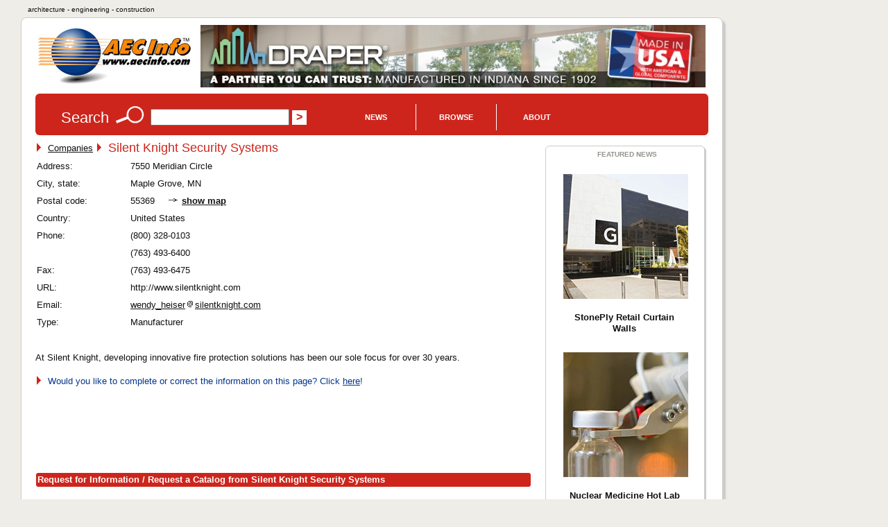

--- FILE ---
content_type: text/html; charset=utf-8
request_url: https://www.google.com/recaptcha/api2/aframe
body_size: 183
content:
<!DOCTYPE HTML><html><head><meta http-equiv="content-type" content="text/html; charset=UTF-8"></head><body><script nonce="CoMv9iAP1rYPa7I--UqkDQ">/** Anti-fraud and anti-abuse applications only. See google.com/recaptcha */ try{var clients={'sodar':'https://pagead2.googlesyndication.com/pagead/sodar?'};window.addEventListener("message",function(a){try{if(a.source===window.parent){var b=JSON.parse(a.data);var c=clients[b['id']];if(c){var d=document.createElement('img');d.src=c+b['params']+'&rc='+(localStorage.getItem("rc::a")?sessionStorage.getItem("rc::b"):"");window.document.body.appendChild(d);sessionStorage.setItem("rc::e",parseInt(sessionStorage.getItem("rc::e")||0)+1);localStorage.setItem("rc::h",'1768703017423');}}}catch(b){}});window.parent.postMessage("_grecaptcha_ready", "*");}catch(b){}</script></body></html>

--- FILE ---
content_type: text/javascript
request_url: https://www.aecinfo.com/1/adpage/00/00/12/adpage.js?v=30113481
body_size: 3468
content:
//Date: Jan 18, 2026
//Time: 00:03:03
//Week: 3
var today = new Date();
var now = today.getTime();

var bannerIds = new Array();
var bannerTitles = new Array();
var pictures = new Array();
var percentages = new Array();
var widths = new Array();
var heights = new Array();
var altTexts = new Array();
var params = new Array();
var urlLinks = new Array();

var bcnt = 0;
bannerIds[bcnt] = "2497";
bannerTitles[bcnt] = "CareerBuilder468x60";
pictures[bcnt] = "/1/banner/00/24/97/468x60localjobs8k.gif";
percentages[bcnt] = 5;
widths[bcnt] = 468;
heights[bcnt] = 60;
altTexts[bcnt] = "Architecture, Engineering and Construction Jobs Available!";
params[bcnt] = "";
urlLinks[bcnt++] = "http://jobs.careerbuilder.com/?lr=cbaecinfo&siteid=aecinfoban";
bannerIds[bcnt] = "2739";
bannerTitles[bcnt] = "Belden Brick banner";
pictures[bcnt] = "/1/banner/00/27/39/728x90V2.jpg";
percentages[bcnt] = 5;
widths[bcnt] = 728;
heights[bcnt] = 90;
altTexts[bcnt] = "The Belden Brick Company";
params[bcnt] = "";
urlLinks[bcnt++] = "http://www.beldenbrick.com";
bannerIds[bcnt] = "2797";
bannerTitles[bcnt] = "National Gypsum Construction Guide";
pictures[bcnt] = "/1/banner/00/27/97/Programmatic-Std-2-728x90.jpg";
percentages[bcnt] = 5;
widths[bcnt] = 728;
heights[bcnt] = 90;
altTexts[bcnt] = "NGC Construction Guide";
params[bcnt] = "";
urlLinks[bcnt++] = "https://www.nationalgypsum.com/design-resource-center/literature/ngc-construction-guide";
bannerIds[bcnt] = "3177";
bannerTitles[bcnt] = "Ruskin 728x90";
pictures[bcnt] = "/1/banner/00/31/77/ruskin728x90.gif";
percentages[bcnt] = 5;
widths[bcnt] = 728;
heights[bcnt] = 90;
altTexts[bcnt] = "Ruskin Air & Sound Control";
params[bcnt] = "";
urlLinks[bcnt++] = "http://www.ruskin.com";
bannerIds[bcnt] = "3367";
bannerTitles[bcnt] = "Elite Crete banner";
pictures[bcnt] = "/1/banner/00/33/67/bannerad2.png";
percentages[bcnt] = 5;
widths[bcnt] = 728;
heights[bcnt] = 90;
altTexts[bcnt] = "Decorative concrete, stamped concrete and acid stain";
params[bcnt] = "";
urlLinks[bcnt++] = "http://www.elitecrete.com";
bannerIds[bcnt] = "3683";
bannerTitles[bcnt] = "JP Specialties 728x90";
pictures[bcnt] = "/1/banner/00/36/83/banner728x90.jpg";
percentages[bcnt] = 5;
widths[bcnt] = 728;
heights[bcnt] = 90;
altTexts[bcnt] = "Waterstop by JP Specialties, Inc. Earth Shield";
params[bcnt] = "";
urlLinks[bcnt++] = "http://www.jpspecialties.com";
bannerIds[bcnt] = "3768";
bannerTitles[bcnt] = "MarShield 728 x 90";
pictures[bcnt] = "/1/banner/00/37/68/MarShield_AECinfoBanner_V01_728x90.jpg";
percentages[bcnt] = 5;
widths[bcnt] = 728;
heights[bcnt] = 90;
altTexts[bcnt] = "MarShield - Custom Radiation Protection, Shielding and Storage";
params[bcnt] = "";
urlLinks[bcnt++] = "http://www.marshield.com";
bannerIds[bcnt] = "4009";
bannerTitles[bcnt] = "Florence banner 728x90";
pictures[bcnt] = "/1/banner/00/40/09/FlorenceBanner728x90.jpg";
percentages[bcnt] = 5;
widths[bcnt] = 728;
heights[bcnt] = 90;
altTexts[bcnt] = "Florence Manufacturing Company - Your Partner in USPS Compliant Centralized Mail Solutions";
params[bcnt] = "";
urlLinks[bcnt++] = "http://www.florencemailboxes.com";
bannerIds[bcnt] = "4223";
bannerTitles[bcnt] = "LadderPort 728x90";
pictures[bcnt] = "/1/banner/00/42/23/banner01.gif";
percentages[bcnt] = 5;
widths[bcnt] = 728;
heights[bcnt] = 90;
altTexts[bcnt] = "LadderPort - Your Roof Access Safety Solution";
params[bcnt] = "";
urlLinks[bcnt++] = "http://www.ladder-port.com/";
bannerIds[bcnt] = "4271";
bannerTitles[bcnt] = "Avanti 728x90";
pictures[bcnt] = "/1/banner/00/42/71/idea-1-728x90.jpg";
percentages[bcnt] = 5;
widths[bcnt] = 468;
heights[bcnt] = 60;
altTexts[bcnt] = "Avanti Systems";
params[bcnt] = "";
urlLinks[bcnt++] = "http://www.avantisystemsusa.com";
bannerIds[bcnt] = "4373";
bannerTitles[bcnt] = "Tricon 728x90";
pictures[bcnt] = "/1/banner/00/43/73/banner2.jpg";
percentages[bcnt] = 5;
widths[bcnt] = 728;
heights[bcnt] = 90;
altTexts[bcnt] = "Tricon Preinsulated Piping Systems";
params[bcnt] = "";
urlLinks[bcnt++] = "http://www.triconpiping.com/";
bannerIds[bcnt] = "4907";
bannerTitles[bcnt] = "Safety Rail Company 728x90";
pictures[bcnt] = "/1/banner/00/49/07/728x90_SafetyRailCo.jpg";
percentages[bcnt] = 5;
widths[bcnt] = 728;
heights[bcnt] = 90;
altTexts[bcnt] = "Fall Protection for Life and Compliance";
params[bcnt] = "";
urlLinks[bcnt++] = "https://www.safetyrailcompany.com";
bannerIds[bcnt] = "5306";
bannerTitles[bcnt] = "Accuride 728x90";
pictures[bcnt] = "/1/banner/00/53/06/3135EC-Banner-728-90.jpg";
percentages[bcnt] = 5;
widths[bcnt] = 728;
heights[bcnt] = 90;
altTexts[bcnt] = "Accuride - Always Moving Forward";
params[bcnt] = "";
urlLinks[bcnt++] = "http://www.accuride.com";
bannerIds[bcnt] = "6549";
bannerTitles[bcnt] = "Coco Architectural banner";
pictures[bcnt] = "/1/banner/00/65/49/image001.gif";
percentages[bcnt] = 5;
widths[bcnt] = 600;
heights[bcnt] = 73;
altTexts[bcnt] = "Coco Architectural Grilles & Metalcraft";
params[bcnt] = "";
urlLinks[bcnt++] = "http://www.cocometalcraft.com";
bannerIds[bcnt] = "6633";
bannerTitles[bcnt] = "Extech banner";
pictures[bcnt] = "/1/banner/00/66/33/banner-extech2.gif";
percentages[bcnt] = 5;
widths[bcnt] = 728;
heights[bcnt] = 90;
altTexts[bcnt] = "";
params[bcnt] = "";
urlLinks[bcnt++] = "https://extechinc.com/";
bannerIds[bcnt] = "7911";
bannerTitles[bcnt] = "Xypex banner";
pictures[bcnt] = "/1/banner/00/79/11/image1.png";
percentages[bcnt] = 5;
widths[bcnt] = 728;
heights[bcnt] = 90;
altTexts[bcnt] = "";
params[bcnt] = "";
urlLinks[bcnt++] = "https://www.xypex.com/";
bannerIds[bcnt] = "8375";
bannerTitles[bcnt] = "Draper 2025";
pictures[bcnt] = "/1/banner/00/83/75/Draper-AEC-Banner.jpg";
percentages[bcnt] = 5;
widths[bcnt] = 910;
heights[bcnt] = 113;
altTexts[bcnt] = "Draper Inc. Innovative Solutions";
params[bcnt] = "";
urlLinks[bcnt++] = "https://www.draperinc.com";



function getBookedBannerIds(position) {
    var bookedBannerIds = new Array();
    if (position == null) position = "";
    if (position == "000034") {
        bookedBannerIds[0] = "2497";
        bookedBannerIds[1] = "2739";
        bookedBannerIds[2] = "2797";
        bookedBannerIds[3] = "3177";
        bookedBannerIds[4] = "3367";
        bookedBannerIds[5] = "3683";
        bookedBannerIds[6] = "3768";
        bookedBannerIds[7] = "4009";
        bookedBannerIds[8] = "4223";
        bookedBannerIds[9] = "4271";
        bookedBannerIds[10] = "4373";
        bookedBannerIds[11] = "4907";
        bookedBannerIds[12] = "5306";
        bookedBannerIds[13] = "6549";
        bookedBannerIds[14] = "6633";
        bookedBannerIds[15] = "7911";
        bookedBannerIds[16] = "8375";
    }
    return bookedBannerIds;
}

// Sort the banners for a particular position
// This method uses an array m_preferredBannerIds that may, or may not, be defined elsewhere on the page
function getSortedBookedBannerIds(positionStr) {
	var bookedBannerIds = getBookedBannerIds(positionStr);
	if (bookedBannerIds.length <= 1) {
		return bookedBannerIds;
	} else {
    	var sortedBookedBannerIds = new Array();
    	var icnt = 0;
    	var lastBannerIndex = 0;
    	// First add preferred banners
    	var preferredBannerDiv = document.getElementById('PreferredBannerDefinition');
        if (preferredBannerDiv) {
		    for (var i = 0; i < m_preferredBannerIds.length; i++) {
		    	var found = false;
	    		for (var j = 0; ((j < bookedBannerIds.length) && (!found)); j++) {
	    			if (m_preferredBannerIds[i] == bookedBannerIds[j]) {
	    				sortedBookedBannerIds[icnt++] = bookedBannerIds[j];
	    				found = true;
	    				lastBannerIndex = j;
	    			}
	    		}
	    	}
	    }
    	// Now add remaining booked banners
    	for (var i = 0; i < bookedBannerIds.length; i++) {
    		var pickedIndex = i + lastBannerIndex;
    		if (pickedIndex > (bookedBannerIds.length - 1)) pickedIndex -= bookedBannerIds.length;
    		var found = false;
	    	for (var j = 0; ((j < sortedBookedBannerIds.length) && (!found)); j++) {
    			if (bookedBannerIds[pickedIndex] == sortedBookedBannerIds[j]) {
    				found = true;
    			}
	    	}
	    	if (!found) sortedBookedBannerIds[icnt++] = bookedBannerIds[pickedIndex];
	    }
    	return sortedBookedBannerIds;
    }
}

var usedPositions = new Array();
var currentBannerIndexes = new Array();
var MINPOSITIONID = 34;
var MAXPOSITIONID = 41;

function positionUsesIframe(position) {
    var iframe = false;
    return iframe;
}
function bannerClickCount(positionStr) {
    if (positionStr) {
        var positionIndex = -1;
        for (var i = 0; ((i < usedPositions.length) && (positionIndex == -1)); i++) {
            if (usedPositions[i] == positionStr) positionIndex = i;
        }
        if (positionIndex >= 0) {
           docu_stats_clicktru_no_time('BANNER', bannerIds[currentBannerIndexes[positionIndex]], null, 1);
        }
    }
}

function bannerViewCount(bannerIndex) {
    docu_stats_bannerview_no_time(bannerIds[bannerIndex], null, 1);
}

function bannerViewCountByBannerId(bannerId) {
    docu_stats_bannerview_no_time(bannerId, null, 1);
}

function showBanner(position, bannerIndex) {
  if (positionUsesIframe(position)) {
	    var orgFrame = document.getElementById("AdFrame" + position);
        if (orgFrame) {
         var bannerIdStr = '' + bannerIds[bannerIndex];
         while (bannerIdStr.length < 6) {
             bannerIdStr = '0' + bannerIdStr;
         }
	        var newFrame = document.createElement("iframe");
	        newFrame.id = orgFrame.id;
	        newFrame.className = orgFrame.className;
	        newFrame.style.width = orgFrame.style.width;
	        newFrame.style.height = orgFrame.style.height;
	        newFrame.scrolling = "no";
	        newFrame.frameBorder = "0";
	        newFrame.src = "/1/banner/" + bannerIdStr.substring(0,2) + "/" + bannerIdStr.substring(2,4) + "/" + bannerIdStr.substring(4,6) + "/index.html?time=" + (new Date()).getTime();
	        var parentElt = orgFrame.parentNode;
	        parentElt.replaceChild(newFrame, orgFrame);
	        $("#AdFrame" + position).show();
	    }
  } else {
    if (document.getElementById('AdPosition' + position)) {
        if (document.getElementById('AdPositionLabel' + position)) document.getElementById('AdPositionLabel' + position).style.display = "";
        document.getElementById('AdPosition' + position).style.display = "";
        if (document.getElementById('AdLink' + position)) document.getElementById('AdLink' + position).href = urlLinks[bannerIndex];
        if (pictures[bannerIndex] == "") {
            // Text link
            if (document.getElementById('AdLink' + position)) document.getElementById('AdLink' + position).firstChild.nodeValue = bannerTitles[bannerIndex];
            if (document.getElementById('BannerText' + position)) {
	               if (document.getElementById('AdImage' + position)) document.getElementById('AdImage' + position).style.display = "none";
                document.getElementById('BannerText' + position).firstChild.nodeValue = altTexts[bannerIndex];
                document.getElementById('BannerText' + position).style.display = "";
                document.getElementById('BannerText' + position).blur();
            }
        } else {
            // Image banner
            var pictureName = pictures[bannerIndex];
            if (pictureName.indexOf("?") == -1) pictureName += "?ord=" + now;
            if (params[bannerIndex] != "") pictureName += "&" + params[bannerIndex];
            if (document.getElementById('AdImage' + position)) {
            	   if (document.getElementById('BannerText' + position)) document.getElementById('BannerText' + position).style.display = "none";
                document.getElementById('AdImage' + position).src = pictureName;
                document.getElementById('AdImage' + position).alt = altTexts[bannerIndex];
                document.getElementById('AdImage' + position).title = altTexts[bannerIndex];
                document.getElementById('AdImage' + position).style.display = "";
                document.getElementById('AdImage' + position).blur();
            }
        }
        bannerViewCount(bannerIndex);
    }
  }
}

function drawBanner(bannerIndexes) {
    var selectedBannerIndex = -1;
    var maxPercentage = 0;
    for (var i = 0; i < bannerIndexes.length; i++) {
        maxPercentage += percentages[bannerIndexes[i]];
    }
    var randomNumber = Math.floor(Math.random() * maxPercentage); // generates a random integer between 0 and maxPercentage - 1 (0 and maxPercentage -1 included)
    var start = 0;
    var end = 0;
    var hitIndex = -1;
    for (var i = 0; ((i < bannerIndexes.length) && (start < maxPercentage) && (selectedBannerIndex == -1)); i++) {
        end += percentages[bannerIndexes[i]];
        if ((randomNumber >= start) && (randomNumber < end)) {
            selectedBannerIndex = bannerIndexes[i];
            hitIndex = i;
        }
        start = end;
    }
    if (selectedBannerIndex < 0) {
    		selectedBannerIndex = 0;
    		hitIndex = 0;
    }
    if (arrayContains(currentBannerIndexes, selectedBannerIndex)) {
    		// Banner already displayed in another position
    	  // Try to find another banner that is not yet used
    	  var found = false;
    	  for (var i = hitIndex + 1; ((i < bannerIndexes.length) && (!found)); i++) {
    	  		if (!arrayContains(currentBannerIndexes, bannerIndexes[i])) {
    	  			selectedBannerIndex = bannerIndexes[i];
    	  			found = true;
    	  		}
    	  }
    	  for (var i = 0; ((i < hitIndex) && (!found)); i++) {
    	  		if (!arrayContains(currentBannerIndexes, bannerIndexes[i])) {
    	  			selectedBannerIndex = bannerIndexes[i];
    	  			found = true;
    	  		}
    	  }
    }
    return selectedBannerIndex;
}

function rotateBanners() {
    for (var i = MINPOSITIONID; i <= MAXPOSITIONID; i++) {
        var positionStr = '' + i;
        while (positionStr.length < 6) {
            positionStr = '0' + positionStr;
        }
        var bookedBannerIds = getSortedBookedBannerIds(positionStr);
        if (bookedBannerIds.length > 1) {	// Rotation is only possible when there's more than one banner for a position
            var bookedBannerIndexes = new Array(bookedBannerIds.length);
            for (var j = 0; j < bookedBannerIds.length; j++) {
                for (var k = 0; ((k < bannerIds.length) && (bookedBannerIndexes[j] == null)); k++) {
                    if (bookedBannerIds[j] == bannerIds[k]) bookedBannerIndexes[j] = k;
                }
            }
	           var positionIndex = -1;
	           for (var j = 0; ((j < usedPositions.length) && (positionIndex == -1)); j++) {
	               if (usedPositions[j] == positionStr) positionIndex = j;
	           }
	           if (positionIndex >= 0) {
	        	   var currentBannerIndex = currentBannerIndexes[positionIndex];	// Current banner for the position
	        	   if (currentBannerIndex >= 0) {
	        	       var indexInBookedArray = -1;
	        		   for (var j = 0; ((j < bookedBannerIndexes.length) && (indexInBookedArray == -1)); j++) {
			               if (bookedBannerIndexes[j] == currentBannerIndex) indexInBookedArray = j;
			           }
			           if (indexInBookedArray >= 0) {
			        	   var nextBookedBannerIndex = indexInBookedArray + 1;
			        	   if (nextBookedBannerIndex > (bookedBannerIndexes.length - 1)) nextBookedBannerIndex = 0;
			        	   var newBannerIndex = bookedBannerIndexes[nextBookedBannerIndex];
			               showBanner(positionStr, newBannerIndex);
		                   currentBannerIndexes[positionIndex] = newBannerIndex;
	           		   }
	           	   }
	           }
	       }
    }
}

function startBannerShow() {
 setTimeout("startBannerShowWithDelay()", 250);
}

function startBannerShowWithDelay() {
    usedPositions = new Array();
    currentBannerIndexes = new Array();
    for (var i = MINPOSITIONID; i <= MAXPOSITIONID; i++) {
        var positionStr = '' + i;
        while (positionStr.length < 6) {
            positionStr = '0' + positionStr;
        }
        var bookedBannerIds = getSortedBookedBannerIds(positionStr);
        if (bookedBannerIds.length > 0) {
            var selectedBannerIndex = -1;
            var preferredBannerId = bookedBannerIds[0];
            // Look up indexes in banner array
            var bookedBannerIndexes = new Array(bookedBannerIds.length);
            for (var j = 0; j < bookedBannerIds.length; j++) {
                for (var k = 0; ((k < bannerIds.length) && (bookedBannerIndexes[j] == null)); k++) {
                    if (bookedBannerIds[j] == bannerIds[k]) {
                        bookedBannerIndexes[j] = k;
                        if (bookedBannerIds[j] == preferredBannerId) selectedBannerIndex = k;
                    }
                }
            }
	    	var preferredBannerDiv = document.getElementById('PreferredBannerDefinition');
	        if (!preferredBannerDiv) selectedBannerIndex = drawBanner(bookedBannerIndexes);
            if (selectedBannerIndex >= 0) {
	            showBanner(positionStr, selectedBannerIndex);
	            usedPositions.push(positionStr);
	            currentBannerIndexes.push(selectedBannerIndex);
	        }
        }
    }
    // Look up rotation control variable on page
    var blockRotation = false;
    var bannerRotationDiv = document.getElementById('bannerRotationDefinition');
    if (bannerRotationDiv) {
    	   if (blockRotationVar) blockRotation = true;
    }
    if (blockRotation == false) setInterval("rotateBanners()", 18000);
}

function arrayContains(myArray, myObject) {
    for (var i = 0; i < myArray.length; i++) {
        if (myArray[i] === myObject) {
            return true;
        }
    }
    return false;
}

